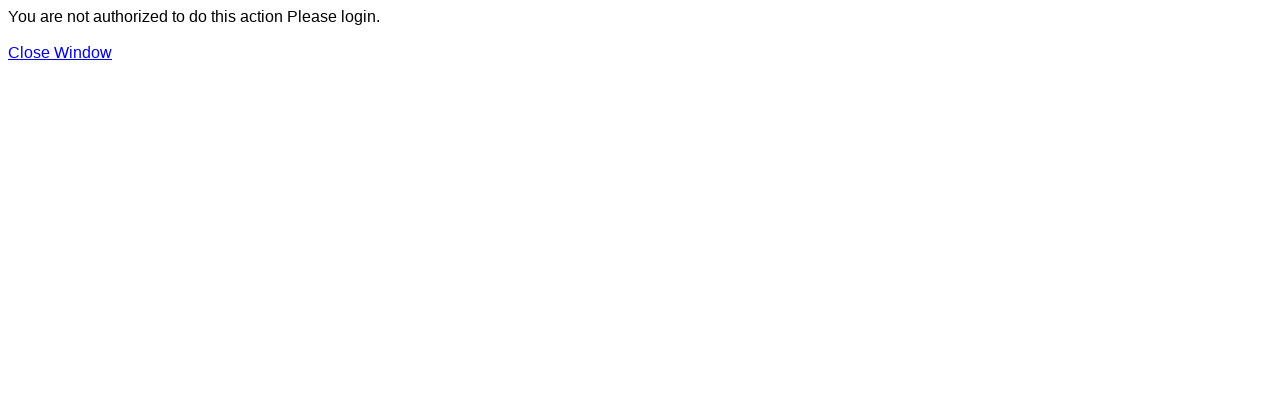

--- FILE ---
content_type: text/html; charset=UTF-8
request_url: https://www.krracing.ee/index.php?option=com_phocagallery&view=detail&catid=260:20210808-laitse&id=22494:20210808-laitse&tmpl=component&Itemid=0
body_size: 63
content:
<div style="font-family:sans-serif"><div>You are not authorized to do this action Please login.</div><div>&nbsp;</div><div><a href="javascript:void(0);" onclick="window.parent.SqueezeBox.close();" >Close Window</a></div></div>